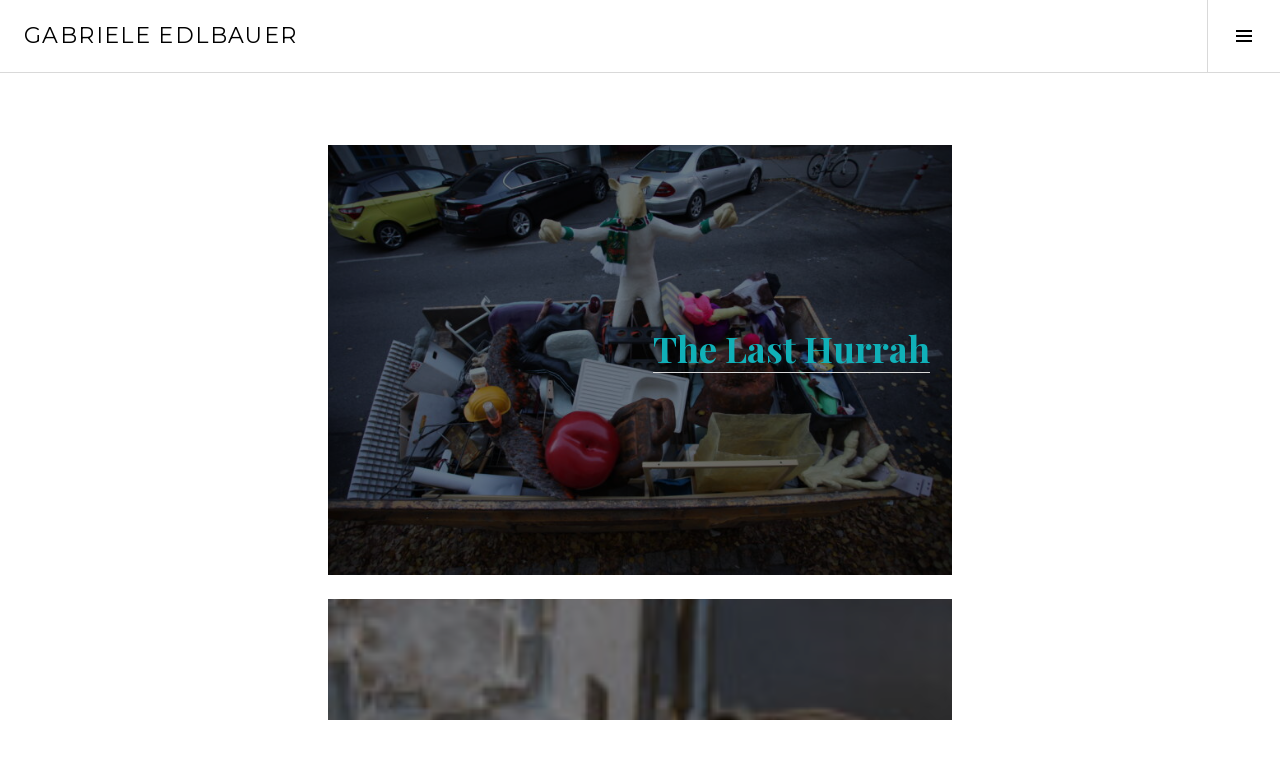

--- FILE ---
content_type: text/html; charset=UTF-8
request_url: http://www.gabrieleedlbauer.net/?portfolio=enligt-grotlogiken
body_size: 68149
content:
<!DOCTYPE html>
<html lang="en-US">
<head>
<meta charset="UTF-8">
<meta name="viewport" content="width=device-width, initial-scale=1">
<link rel="profile" href="http://gmpg.org/xfn/11">
<link rel="pingback" href="http://www.gabrieleedlbauer.net/xmlrpc.php">

<title>Gabriele Edlbauer</title>
<meta name='robots' content='max-image-preview:large' />
<link rel='dns-prefetch' href='//fonts.googleapis.com' />
<link rel="alternate" type="application/rss+xml" title="Gabriele Edlbauer &raquo; Feed" href="http://www.gabrieleedlbauer.net/?feed=rss2" />
<link rel="alternate" type="application/rss+xml" title="Gabriele Edlbauer &raquo; Comments Feed" href="http://www.gabrieleedlbauer.net/?feed=comments-rss2" />
<script type="text/javascript">
/* <![CDATA[ */
window._wpemojiSettings = {"baseUrl":"https:\/\/s.w.org\/images\/core\/emoji\/15.0.3\/72x72\/","ext":".png","svgUrl":"https:\/\/s.w.org\/images\/core\/emoji\/15.0.3\/svg\/","svgExt":".svg","source":{"concatemoji":"http:\/\/www.gabrieleedlbauer.net\/wp-includes\/js\/wp-emoji-release.min.js?ver=6.5.7"}};
/*! This file is auto-generated */
!function(i,n){var o,s,e;function c(e){try{var t={supportTests:e,timestamp:(new Date).valueOf()};sessionStorage.setItem(o,JSON.stringify(t))}catch(e){}}function p(e,t,n){e.clearRect(0,0,e.canvas.width,e.canvas.height),e.fillText(t,0,0);var t=new Uint32Array(e.getImageData(0,0,e.canvas.width,e.canvas.height).data),r=(e.clearRect(0,0,e.canvas.width,e.canvas.height),e.fillText(n,0,0),new Uint32Array(e.getImageData(0,0,e.canvas.width,e.canvas.height).data));return t.every(function(e,t){return e===r[t]})}function u(e,t,n){switch(t){case"flag":return n(e,"\ud83c\udff3\ufe0f\u200d\u26a7\ufe0f","\ud83c\udff3\ufe0f\u200b\u26a7\ufe0f")?!1:!n(e,"\ud83c\uddfa\ud83c\uddf3","\ud83c\uddfa\u200b\ud83c\uddf3")&&!n(e,"\ud83c\udff4\udb40\udc67\udb40\udc62\udb40\udc65\udb40\udc6e\udb40\udc67\udb40\udc7f","\ud83c\udff4\u200b\udb40\udc67\u200b\udb40\udc62\u200b\udb40\udc65\u200b\udb40\udc6e\u200b\udb40\udc67\u200b\udb40\udc7f");case"emoji":return!n(e,"\ud83d\udc26\u200d\u2b1b","\ud83d\udc26\u200b\u2b1b")}return!1}function f(e,t,n){var r="undefined"!=typeof WorkerGlobalScope&&self instanceof WorkerGlobalScope?new OffscreenCanvas(300,150):i.createElement("canvas"),a=r.getContext("2d",{willReadFrequently:!0}),o=(a.textBaseline="top",a.font="600 32px Arial",{});return e.forEach(function(e){o[e]=t(a,e,n)}),o}function t(e){var t=i.createElement("script");t.src=e,t.defer=!0,i.head.appendChild(t)}"undefined"!=typeof Promise&&(o="wpEmojiSettingsSupports",s=["flag","emoji"],n.supports={everything:!0,everythingExceptFlag:!0},e=new Promise(function(e){i.addEventListener("DOMContentLoaded",e,{once:!0})}),new Promise(function(t){var n=function(){try{var e=JSON.parse(sessionStorage.getItem(o));if("object"==typeof e&&"number"==typeof e.timestamp&&(new Date).valueOf()<e.timestamp+604800&&"object"==typeof e.supportTests)return e.supportTests}catch(e){}return null}();if(!n){if("undefined"!=typeof Worker&&"undefined"!=typeof OffscreenCanvas&&"undefined"!=typeof URL&&URL.createObjectURL&&"undefined"!=typeof Blob)try{var e="postMessage("+f.toString()+"("+[JSON.stringify(s),u.toString(),p.toString()].join(",")+"));",r=new Blob([e],{type:"text/javascript"}),a=new Worker(URL.createObjectURL(r),{name:"wpTestEmojiSupports"});return void(a.onmessage=function(e){c(n=e.data),a.terminate(),t(n)})}catch(e){}c(n=f(s,u,p))}t(n)}).then(function(e){for(var t in e)n.supports[t]=e[t],n.supports.everything=n.supports.everything&&n.supports[t],"flag"!==t&&(n.supports.everythingExceptFlag=n.supports.everythingExceptFlag&&n.supports[t]);n.supports.everythingExceptFlag=n.supports.everythingExceptFlag&&!n.supports.flag,n.DOMReady=!1,n.readyCallback=function(){n.DOMReady=!0}}).then(function(){return e}).then(function(){var e;n.supports.everything||(n.readyCallback(),(e=n.source||{}).concatemoji?t(e.concatemoji):e.wpemoji&&e.twemoji&&(t(e.twemoji),t(e.wpemoji)))}))}((window,document),window._wpemojiSettings);
/* ]]> */
</script>
<style id='wp-emoji-styles-inline-css' type='text/css'>

	img.wp-smiley, img.emoji {
		display: inline !important;
		border: none !important;
		box-shadow: none !important;
		height: 1em !important;
		width: 1em !important;
		margin: 0 0.07em !important;
		vertical-align: -0.1em !important;
		background: none !important;
		padding: 0 !important;
	}
</style>
<link rel='stylesheet' id='wp-block-library-css' href='http://www.gabrieleedlbauer.net/wp-includes/css/dist/block-library/style.min.css?ver=6.5.7' type='text/css' media='all' />
<style id='classic-theme-styles-inline-css' type='text/css'>
/*! This file is auto-generated */
.wp-block-button__link{color:#fff;background-color:#32373c;border-radius:9999px;box-shadow:none;text-decoration:none;padding:calc(.667em + 2px) calc(1.333em + 2px);font-size:1.125em}.wp-block-file__button{background:#32373c;color:#fff;text-decoration:none}
</style>
<style id='global-styles-inline-css' type='text/css'>
body{--wp--preset--color--black: #000000;--wp--preset--color--cyan-bluish-gray: #abb8c3;--wp--preset--color--white: #ffffff;--wp--preset--color--pale-pink: #f78da7;--wp--preset--color--vivid-red: #cf2e2e;--wp--preset--color--luminous-vivid-orange: #ff6900;--wp--preset--color--luminous-vivid-amber: #fcb900;--wp--preset--color--light-green-cyan: #7bdcb5;--wp--preset--color--vivid-green-cyan: #00d084;--wp--preset--color--pale-cyan-blue: #8ed1fc;--wp--preset--color--vivid-cyan-blue: #0693e3;--wp--preset--color--vivid-purple: #9b51e0;--wp--preset--gradient--vivid-cyan-blue-to-vivid-purple: linear-gradient(135deg,rgba(6,147,227,1) 0%,rgb(155,81,224) 100%);--wp--preset--gradient--light-green-cyan-to-vivid-green-cyan: linear-gradient(135deg,rgb(122,220,180) 0%,rgb(0,208,130) 100%);--wp--preset--gradient--luminous-vivid-amber-to-luminous-vivid-orange: linear-gradient(135deg,rgba(252,185,0,1) 0%,rgba(255,105,0,1) 100%);--wp--preset--gradient--luminous-vivid-orange-to-vivid-red: linear-gradient(135deg,rgba(255,105,0,1) 0%,rgb(207,46,46) 100%);--wp--preset--gradient--very-light-gray-to-cyan-bluish-gray: linear-gradient(135deg,rgb(238,238,238) 0%,rgb(169,184,195) 100%);--wp--preset--gradient--cool-to-warm-spectrum: linear-gradient(135deg,rgb(74,234,220) 0%,rgb(151,120,209) 20%,rgb(207,42,186) 40%,rgb(238,44,130) 60%,rgb(251,105,98) 80%,rgb(254,248,76) 100%);--wp--preset--gradient--blush-light-purple: linear-gradient(135deg,rgb(255,206,236) 0%,rgb(152,150,240) 100%);--wp--preset--gradient--blush-bordeaux: linear-gradient(135deg,rgb(254,205,165) 0%,rgb(254,45,45) 50%,rgb(107,0,62) 100%);--wp--preset--gradient--luminous-dusk: linear-gradient(135deg,rgb(255,203,112) 0%,rgb(199,81,192) 50%,rgb(65,88,208) 100%);--wp--preset--gradient--pale-ocean: linear-gradient(135deg,rgb(255,245,203) 0%,rgb(182,227,212) 50%,rgb(51,167,181) 100%);--wp--preset--gradient--electric-grass: linear-gradient(135deg,rgb(202,248,128) 0%,rgb(113,206,126) 100%);--wp--preset--gradient--midnight: linear-gradient(135deg,rgb(2,3,129) 0%,rgb(40,116,252) 100%);--wp--preset--font-size--small: 13px;--wp--preset--font-size--medium: 20px;--wp--preset--font-size--large: 36px;--wp--preset--font-size--x-large: 42px;--wp--preset--spacing--20: 0.44rem;--wp--preset--spacing--30: 0.67rem;--wp--preset--spacing--40: 1rem;--wp--preset--spacing--50: 1.5rem;--wp--preset--spacing--60: 2.25rem;--wp--preset--spacing--70: 3.38rem;--wp--preset--spacing--80: 5.06rem;--wp--preset--shadow--natural: 6px 6px 9px rgba(0, 0, 0, 0.2);--wp--preset--shadow--deep: 12px 12px 50px rgba(0, 0, 0, 0.4);--wp--preset--shadow--sharp: 6px 6px 0px rgba(0, 0, 0, 0.2);--wp--preset--shadow--outlined: 6px 6px 0px -3px rgba(255, 255, 255, 1), 6px 6px rgba(0, 0, 0, 1);--wp--preset--shadow--crisp: 6px 6px 0px rgba(0, 0, 0, 1);}:where(.is-layout-flex){gap: 0.5em;}:where(.is-layout-grid){gap: 0.5em;}body .is-layout-flex{display: flex;}body .is-layout-flex{flex-wrap: wrap;align-items: center;}body .is-layout-flex > *{margin: 0;}body .is-layout-grid{display: grid;}body .is-layout-grid > *{margin: 0;}:where(.wp-block-columns.is-layout-flex){gap: 2em;}:where(.wp-block-columns.is-layout-grid){gap: 2em;}:where(.wp-block-post-template.is-layout-flex){gap: 1.25em;}:where(.wp-block-post-template.is-layout-grid){gap: 1.25em;}.has-black-color{color: var(--wp--preset--color--black) !important;}.has-cyan-bluish-gray-color{color: var(--wp--preset--color--cyan-bluish-gray) !important;}.has-white-color{color: var(--wp--preset--color--white) !important;}.has-pale-pink-color{color: var(--wp--preset--color--pale-pink) !important;}.has-vivid-red-color{color: var(--wp--preset--color--vivid-red) !important;}.has-luminous-vivid-orange-color{color: var(--wp--preset--color--luminous-vivid-orange) !important;}.has-luminous-vivid-amber-color{color: var(--wp--preset--color--luminous-vivid-amber) !important;}.has-light-green-cyan-color{color: var(--wp--preset--color--light-green-cyan) !important;}.has-vivid-green-cyan-color{color: var(--wp--preset--color--vivid-green-cyan) !important;}.has-pale-cyan-blue-color{color: var(--wp--preset--color--pale-cyan-blue) !important;}.has-vivid-cyan-blue-color{color: var(--wp--preset--color--vivid-cyan-blue) !important;}.has-vivid-purple-color{color: var(--wp--preset--color--vivid-purple) !important;}.has-black-background-color{background-color: var(--wp--preset--color--black) !important;}.has-cyan-bluish-gray-background-color{background-color: var(--wp--preset--color--cyan-bluish-gray) !important;}.has-white-background-color{background-color: var(--wp--preset--color--white) !important;}.has-pale-pink-background-color{background-color: var(--wp--preset--color--pale-pink) !important;}.has-vivid-red-background-color{background-color: var(--wp--preset--color--vivid-red) !important;}.has-luminous-vivid-orange-background-color{background-color: var(--wp--preset--color--luminous-vivid-orange) !important;}.has-luminous-vivid-amber-background-color{background-color: var(--wp--preset--color--luminous-vivid-amber) !important;}.has-light-green-cyan-background-color{background-color: var(--wp--preset--color--light-green-cyan) !important;}.has-vivid-green-cyan-background-color{background-color: var(--wp--preset--color--vivid-green-cyan) !important;}.has-pale-cyan-blue-background-color{background-color: var(--wp--preset--color--pale-cyan-blue) !important;}.has-vivid-cyan-blue-background-color{background-color: var(--wp--preset--color--vivid-cyan-blue) !important;}.has-vivid-purple-background-color{background-color: var(--wp--preset--color--vivid-purple) !important;}.has-black-border-color{border-color: var(--wp--preset--color--black) !important;}.has-cyan-bluish-gray-border-color{border-color: var(--wp--preset--color--cyan-bluish-gray) !important;}.has-white-border-color{border-color: var(--wp--preset--color--white) !important;}.has-pale-pink-border-color{border-color: var(--wp--preset--color--pale-pink) !important;}.has-vivid-red-border-color{border-color: var(--wp--preset--color--vivid-red) !important;}.has-luminous-vivid-orange-border-color{border-color: var(--wp--preset--color--luminous-vivid-orange) !important;}.has-luminous-vivid-amber-border-color{border-color: var(--wp--preset--color--luminous-vivid-amber) !important;}.has-light-green-cyan-border-color{border-color: var(--wp--preset--color--light-green-cyan) !important;}.has-vivid-green-cyan-border-color{border-color: var(--wp--preset--color--vivid-green-cyan) !important;}.has-pale-cyan-blue-border-color{border-color: var(--wp--preset--color--pale-cyan-blue) !important;}.has-vivid-cyan-blue-border-color{border-color: var(--wp--preset--color--vivid-cyan-blue) !important;}.has-vivid-purple-border-color{border-color: var(--wp--preset--color--vivid-purple) !important;}.has-vivid-cyan-blue-to-vivid-purple-gradient-background{background: var(--wp--preset--gradient--vivid-cyan-blue-to-vivid-purple) !important;}.has-light-green-cyan-to-vivid-green-cyan-gradient-background{background: var(--wp--preset--gradient--light-green-cyan-to-vivid-green-cyan) !important;}.has-luminous-vivid-amber-to-luminous-vivid-orange-gradient-background{background: var(--wp--preset--gradient--luminous-vivid-amber-to-luminous-vivid-orange) !important;}.has-luminous-vivid-orange-to-vivid-red-gradient-background{background: var(--wp--preset--gradient--luminous-vivid-orange-to-vivid-red) !important;}.has-very-light-gray-to-cyan-bluish-gray-gradient-background{background: var(--wp--preset--gradient--very-light-gray-to-cyan-bluish-gray) !important;}.has-cool-to-warm-spectrum-gradient-background{background: var(--wp--preset--gradient--cool-to-warm-spectrum) !important;}.has-blush-light-purple-gradient-background{background: var(--wp--preset--gradient--blush-light-purple) !important;}.has-blush-bordeaux-gradient-background{background: var(--wp--preset--gradient--blush-bordeaux) !important;}.has-luminous-dusk-gradient-background{background: var(--wp--preset--gradient--luminous-dusk) !important;}.has-pale-ocean-gradient-background{background: var(--wp--preset--gradient--pale-ocean) !important;}.has-electric-grass-gradient-background{background: var(--wp--preset--gradient--electric-grass) !important;}.has-midnight-gradient-background{background: var(--wp--preset--gradient--midnight) !important;}.has-small-font-size{font-size: var(--wp--preset--font-size--small) !important;}.has-medium-font-size{font-size: var(--wp--preset--font-size--medium) !important;}.has-large-font-size{font-size: var(--wp--preset--font-size--large) !important;}.has-x-large-font-size{font-size: var(--wp--preset--font-size--x-large) !important;}
.wp-block-navigation a:where(:not(.wp-element-button)){color: inherit;}
:where(.wp-block-post-template.is-layout-flex){gap: 1.25em;}:where(.wp-block-post-template.is-layout-grid){gap: 1.25em;}
:where(.wp-block-columns.is-layout-flex){gap: 2em;}:where(.wp-block-columns.is-layout-grid){gap: 2em;}
.wp-block-pullquote{font-size: 1.5em;line-height: 1.6;}
</style>
<link rel='stylesheet' id='genericons-css' href='http://www.gabrieleedlbauer.net/wp-content/plugins/jetpack/_inc/genericons/genericons/genericons.css?ver=3.1' type='text/css' media='all' />
<link rel='stylesheet' id='boardwalk-source-code-pro-css' href='https://fonts.googleapis.com/css?family=Source+Code+Pro%3A400%2C700&#038;subset=latin%2Clatin-ext&#038;ver=6.5.7' type='text/css' media='all' />
<link rel='stylesheet' id='cubic-montserrat-css' href='https://fonts.googleapis.com/css?family=Montserrat%3A400%2C700' type='text/css' media='all' />
<link rel='stylesheet' id='cubic-playfair-display-css' href='https://fonts.googleapis.com/css?family=Playfair+Display%3A400%2C700%2C400italic%2C700italic&#038;subset=latin%2Clatin-ext' type='text/css' media='all' />
<link rel='stylesheet' id='cubic-parent-style-css' href='http://www.gabrieleedlbauer.net/wp-content/themes/boardwalk/style.css?ver=6.5.7' type='text/css' media='all' />
<link rel='stylesheet' id='boardwalk-style-css' href='http://www.gabrieleedlbauer.net/wp-content/themes/cubic/style.css?ver=6.5.7' type='text/css' media='all' />
<script type="text/javascript" src="http://www.gabrieleedlbauer.net/wp-includes/js/jquery/jquery.min.js?ver=3.7.1" id="jquery-core-js"></script>
<script type="text/javascript" src="http://www.gabrieleedlbauer.net/wp-includes/js/jquery/jquery-migrate.min.js?ver=3.4.1" id="jquery-migrate-js"></script>
<link rel="https://api.w.org/" href="http://www.gabrieleedlbauer.net/index.php?rest_route=/" /><link rel="alternate" type="application/json" href="http://www.gabrieleedlbauer.net/index.php?rest_route=/wp/v2/pages/11" /><link rel="EditURI" type="application/rsd+xml" title="RSD" href="http://www.gabrieleedlbauer.net/xmlrpc.php?rsd" />
<meta name="generator" content="WordPress 6.5.7" />
<link rel="canonical" href="http://www.gabrieleedlbauer.net/" />
<link rel='shortlink' href='http://www.gabrieleedlbauer.net/' />
<link rel="alternate" type="application/json+oembed" href="http://www.gabrieleedlbauer.net/index.php?rest_route=%2Foembed%2F1.0%2Fembed&#038;url=http%3A%2F%2Fwww.gabrieleedlbauer.net%2F" />
<link rel="alternate" type="text/xml+oembed" href="http://www.gabrieleedlbauer.net/index.php?rest_route=%2Foembed%2F1.0%2Fembed&#038;url=http%3A%2F%2Fwww.gabrieleedlbauer.net%2F&#038;format=xml" />
<link rel="icon" href="http://www.gabrieleedlbauer.net/wp-content/uploads/cropped-2023_04_21_Julia-Goodman_00186_web-32x32.jpg" sizes="32x32" />
<link rel="icon" href="http://www.gabrieleedlbauer.net/wp-content/uploads/cropped-2023_04_21_Julia-Goodman_00186_web-192x192.jpg" sizes="192x192" />
<link rel="apple-touch-icon" href="http://www.gabrieleedlbauer.net/wp-content/uploads/cropped-2023_04_21_Julia-Goodman_00186_web-180x180.jpg" />
<meta name="msapplication-TileImage" content="http://www.gabrieleedlbauer.net/wp-content/uploads/cropped-2023_04_21_Julia-Goodman_00186_web-270x270.jpg" />
</head>

<body class="home page-template-default page page-id-11 has-sidebar">
<div id="page" class="hfeed site">
	<a class="skip-link screen-reader-text" href="#content">Skip to content</a>

	<header id="masthead" class="site-header" role="banner">
		<div class="site-branding">
						<div class="clear">
				<h1 class="site-title"><a href="http://www.gabrieleedlbauer.net/" rel="home">Gabriele Edlbauer</a></h1>
				<h2 class="site-description"></h2>
			</div>
		</div><!-- .site-branding -->
					<button class="sidebar-toggle" aria-expanded="false" ><span class="screen-reader-text">Toggle Sidebar</span></button>
			</header><!-- #masthead -->

	<div id="content" class="site-content">

	<div id="primary" class="content-area">
		<main id="main" class="site-main" role="main">

			
				
<article id="post-11" class="post-11 page type-page status-publish hentry no-post-title">
	
	
	<div class="entry-content">
		
<div class="wp-block-cover"><span aria-hidden="true" class="wp-block-cover__background has-background-dim"></span><img decoding="async" width="785" height="523" class="wp-block-cover__image-background wp-image-1595" alt="" src="http://www.gabrieleedlbauer.net/wp-content/uploads/IMG_0776-785x523.jpg" data-object-fit="cover" srcset="http://www.gabrieleedlbauer.net/wp-content/uploads/IMG_0776-785x523.jpg 785w, http://www.gabrieleedlbauer.net/wp-content/uploads/IMG_0776-300x200.jpg 300w, http://www.gabrieleedlbauer.net/wp-content/uploads/IMG_0776-768x512.jpg 768w, http://www.gabrieleedlbauer.net/wp-content/uploads/IMG_0776-1536x1024.jpg 1536w, http://www.gabrieleedlbauer.net/wp-content/uploads/IMG_0776-2048x1365.jpg 2048w, http://www.gabrieleedlbauer.net/wp-content/uploads/IMG_0776-144x96.jpg 144w" sizes="(max-width: 785px) 100vw, 785px" /><div class="wp-block-cover__inner-container is-layout-flow wp-block-cover-is-layout-flow">
<p class="has-text-align-center has-white-color has-text-color has-link-color has-large-font-size wp-elements-808cadc924a3fba02d9a0fdcb5e63aa5"><a href="http://www.gabrieleedlbauer.net/?p=1555">The Last Hurrah</a></p>
</div></div>



<p></p>



<div class="wp-block-cover" style="min-height:430px;aspect-ratio:unset;"><span aria-hidden="true" class="wp-block-cover__background has-background-dim"></span><img decoding="async" width="145" height="145" class="wp-block-cover__image-background wp-image-1578" alt="" src="http://www.gabrieleedlbauer.net/wp-content/uploads/3-copy-145x145.jpg" data-object-fit="cover" srcset="http://www.gabrieleedlbauer.net/wp-content/uploads/3-copy-145x145.jpg 145w, http://www.gabrieleedlbauer.net/wp-content/uploads/3-copy-980x980.jpg 980w" sizes="(max-width: 145px) 100vw, 145px" /><div class="wp-block-cover__inner-container is-layout-flow wp-block-cover-is-layout-flow">
<p class="has-text-align-right has-white-color has-text-color has-link-color has-large-font-size wp-elements-b901f120ca8e6d89f1331c3ffbde9c0c"><a href="http://www.gabrieleedlbauer.net/?p=1577">Good Riddance</a></p>
</div></div>



<p></p>



<div class="wp-block-cover is-light"><span aria-hidden="true" class="wp-block-cover__background has-background-dim" style="background-color:#9f9d98"></span><img loading="lazy" decoding="async" width="1799" height="1200" class="wp-block-cover__image-background wp-image-1552" alt="" src="http://www.gabrieleedlbauer.net/wp-content/uploads/6-12.jpg" data-object-fit="cover" srcset="http://www.gabrieleedlbauer.net/wp-content/uploads/6-12.jpg 1799w, http://www.gabrieleedlbauer.net/wp-content/uploads/6-12-300x200.jpg 300w, http://www.gabrieleedlbauer.net/wp-content/uploads/6-12-785x524.jpg 785w, http://www.gabrieleedlbauer.net/wp-content/uploads/6-12-768x512.jpg 768w, http://www.gabrieleedlbauer.net/wp-content/uploads/6-12-1536x1025.jpg 1536w, http://www.gabrieleedlbauer.net/wp-content/uploads/6-12-144x96.jpg 144w" sizes="(max-width: 1799px) 100vw, 1799px" /><div class="wp-block-cover__inner-container is-layout-flow wp-block-cover-is-layout-flow">
<p class="has-text-align-center has-white-color has-text-color has-link-color has-large-font-size wp-elements-2e733612d141eb270d26fc68e83eb9e3"><a href="http://www.gabrieleedlbauer.net/?p=1540">Fontana di Trevi</a></p>
</div></div>



<p></p>



<div class="wp-block-cover"><span aria-hidden="true" class="wp-block-cover__background has-background-dim" style="background-color:#716969"></span><img loading="lazy" decoding="async" width="1758" height="2560" class="wp-block-cover__image-background wp-image-1538" alt="" src="http://www.gabrieleedlbauer.net/wp-content/uploads/6-10-scaled.jpg" data-object-fit="cover" srcset="http://www.gabrieleedlbauer.net/wp-content/uploads/6-10-scaled.jpg 1758w, http://www.gabrieleedlbauer.net/wp-content/uploads/6-10-206x300.jpg 206w, http://www.gabrieleedlbauer.net/wp-content/uploads/6-10-703x1024.jpg 703w, http://www.gabrieleedlbauer.net/wp-content/uploads/6-10-768x1118.jpg 768w, http://www.gabrieleedlbauer.net/wp-content/uploads/6-10-1055x1536.jpg 1055w, http://www.gabrieleedlbauer.net/wp-content/uploads/6-10-1407x2048.jpg 1407w, http://www.gabrieleedlbauer.net/wp-content/uploads/6-10-66x96.jpg 66w" sizes="(max-width: 1758px) 100vw, 1758px" /><div class="wp-block-cover__inner-container is-layout-flow wp-block-cover-is-layout-flow">
<p class="has-text-align-center has-white-color has-text-color has-link-color has-large-font-size wp-elements-e13e4ac00e4085e116d387ec450ea804"><a href="http://www.gabrieleedlbauer.net/?p=1524">And Now a Few Words from Our Sponsors</a></p>
</div></div>



<p></p>



<div class="wp-block-cover aligncenter"><span aria-hidden="true" class="wp-block-cover__background has-background-dim"></span><img loading="lazy" decoding="async" width="785" height="555" class="wp-block-cover__image-background wp-image-1122" alt="" src="http://www.gabrieleedlbauer.net/wp-content/uploads/chicken-cookbook-785x555.jpg" data-object-fit="cover" srcset="http://www.gabrieleedlbauer.net/wp-content/uploads/chicken-cookbook-785x555.jpg 785w, http://www.gabrieleedlbauer.net/wp-content/uploads/chicken-cookbook-300x212.jpg 300w, http://www.gabrieleedlbauer.net/wp-content/uploads/chicken-cookbook-768x543.jpg 768w, http://www.gabrieleedlbauer.net/wp-content/uploads/chicken-cookbook-1536x1086.jpg 1536w, http://www.gabrieleedlbauer.net/wp-content/uploads/chicken-cookbook-2048x1448.jpg 2048w, http://www.gabrieleedlbauer.net/wp-content/uploads/chicken-cookbook-136x96.jpg 136w" sizes="(max-width: 785px) 100vw, 785px" /><div class="wp-block-cover__inner-container is-layout-flow wp-block-cover-is-layout-flow">
<p class="has-text-align-center has-white-color has-text-color has-link-color has-large-font-size wp-elements-996b35b520f1900e3161870a44f11697"><a href="http://www.gabrieleedlbauer.net/?p=1147">If You Can&#8217;t Say It with Words, Say It with Chicken</a></p>
</div></div>



<p></p>



<div class="wp-block-cover aligncenter wp-duotone-unset-1"><span aria-hidden="true" class="wp-block-cover__background has-background-dim"></span><img loading="lazy" decoding="async" width="683" height="1024" class="wp-block-cover__image-background wp-image-1163" alt="" src="http://www.gabrieleedlbauer.net/wp-content/uploads/DSC_6367-683x1024.jpg" data-object-fit="cover" srcset="http://www.gabrieleedlbauer.net/wp-content/uploads/DSC_6367-683x1024.jpg 683w, http://www.gabrieleedlbauer.net/wp-content/uploads/DSC_6367-200x300.jpg 200w, http://www.gabrieleedlbauer.net/wp-content/uploads/DSC_6367-768x1152.jpg 768w, http://www.gabrieleedlbauer.net/wp-content/uploads/DSC_6367-1024x1536.jpg 1024w, http://www.gabrieleedlbauer.net/wp-content/uploads/DSC_6367-1365x2048.jpg 1365w, http://www.gabrieleedlbauer.net/wp-content/uploads/DSC_6367-64x96.jpg 64w, http://www.gabrieleedlbauer.net/wp-content/uploads/DSC_6367-scaled.jpg 1707w" sizes="(max-width: 683px) 100vw, 683px" /><div class="wp-block-cover__inner-container is-layout-flow wp-block-cover-is-layout-flow">
<p class="has-text-align-center has-white-color has-text-color has-link-color has-large-font-size wp-elements-a3ce9c740c2b04a45e14962e3dadc191"><a href="http://www.gabrieleedlbauer.net/?p=1173">The Customer Is Always Right</a></p>
</div></div>



<p></p>



<div class="wp-block-cover aligncenter wp-duotone-unset-2"><span aria-hidden="true" class="wp-block-cover__background has-background-dim"></span><img loading="lazy" decoding="async" width="785" height="524" class="wp-block-cover__image-background wp-image-1165" alt="" src="http://www.gabrieleedlbauer.net/wp-content/uploads/2023_04_21_Julia-Goodman_00022_web-785x524.jpg" data-object-fit="cover" srcset="http://www.gabrieleedlbauer.net/wp-content/uploads/2023_04_21_Julia-Goodman_00022_web-785x524.jpg 785w, http://www.gabrieleedlbauer.net/wp-content/uploads/2023_04_21_Julia-Goodman_00022_web-300x200.jpg 300w, http://www.gabrieleedlbauer.net/wp-content/uploads/2023_04_21_Julia-Goodman_00022_web-768x512.jpg 768w, http://www.gabrieleedlbauer.net/wp-content/uploads/2023_04_21_Julia-Goodman_00022_web-1536x1025.jpg 1536w, http://www.gabrieleedlbauer.net/wp-content/uploads/2023_04_21_Julia-Goodman_00022_web-144x96.jpg 144w, http://www.gabrieleedlbauer.net/wp-content/uploads/2023_04_21_Julia-Goodman_00022_web.jpg 2000w" sizes="(max-width: 785px) 100vw, 785px" /><div class="wp-block-cover__inner-container is-layout-flow wp-block-cover-is-layout-flow">
<p class="has-text-align-center has-white-color has-text-color has-link-color has-large-font-size wp-elements-e8b12beea0665ab2e2436f1c11a41711"><a href="http://www.gabrieleedlbauer.net/?p=1188">Gut Gemeint</a></p>
</div></div>



<p></p>



<p></p>



<div class="wp-block-cover aligncenter"><span aria-hidden="true" class="wp-block-cover__background has-background-dim"></span><img loading="lazy" decoding="async" width="785" height="523" class="wp-block-cover__image-background wp-image-1215" alt="" src="http://www.gabrieleedlbauer.net/wp-content/uploads/5-1-785x523.jpg" data-object-fit="cover" srcset="http://www.gabrieleedlbauer.net/wp-content/uploads/5-1-785x523.jpg 785w, http://www.gabrieleedlbauer.net/wp-content/uploads/5-1-300x200.jpg 300w, http://www.gabrieleedlbauer.net/wp-content/uploads/5-1-768x512.jpg 768w, http://www.gabrieleedlbauer.net/wp-content/uploads/5-1-1536x1024.jpg 1536w, http://www.gabrieleedlbauer.net/wp-content/uploads/5-1-2048x1365.jpg 2048w, http://www.gabrieleedlbauer.net/wp-content/uploads/5-1-144x96.jpg 144w" sizes="(max-width: 785px) 100vw, 785px" /><div class="wp-block-cover__inner-container is-layout-flow wp-block-cover-is-layout-flow">
<p class="has-text-align-center has-white-color has-text-color has-link-color has-large-font-size wp-elements-6d3a7dddaed6c9568b46a75db39dd078"><a href="http://www.gabrieleedlbauer.net/?p=1248">Serving Suggestions &amp; Compulsory Readers</a></p>
</div></div>



<p></p>



<p></p>



<div class="wp-block-cover aligncenter"><span aria-hidden="true" class="wp-block-cover__background has-background-dim"></span><img loading="lazy" decoding="async" width="683" height="1024" class="wp-block-cover__image-background wp-image-1216" alt="" src="http://www.gabrieleedlbauer.net/wp-content/uploads/6-1-683x1024.jpg" data-object-fit="cover" srcset="http://www.gabrieleedlbauer.net/wp-content/uploads/6-1-683x1024.jpg 683w, http://www.gabrieleedlbauer.net/wp-content/uploads/6-1-200x300.jpg 200w, http://www.gabrieleedlbauer.net/wp-content/uploads/6-1-768x1152.jpg 768w, http://www.gabrieleedlbauer.net/wp-content/uploads/6-1-1024x1536.jpg 1024w, http://www.gabrieleedlbauer.net/wp-content/uploads/6-1-1365x2048.jpg 1365w, http://www.gabrieleedlbauer.net/wp-content/uploads/6-1-64x96.jpg 64w, http://www.gabrieleedlbauer.net/wp-content/uploads/6-1-scaled.jpg 1707w" sizes="(max-width: 683px) 100vw, 683px" /><div class="wp-block-cover__inner-container is-layout-flow wp-block-cover-is-layout-flow">
<p class="has-text-align-center has-white-color has-text-color has-link-color has-large-font-size wp-elements-8e897371a20b1bf04eb08cfd74bf5176"><a href="http://www.gabrieleedlbauer.net/?p=1255">Genussregion Steiermark</a></p>
</div></div>



<p></p>



<p></p>



<div class="wp-block-cover aligncenter"><span aria-hidden="true" class="wp-block-cover__background has-background-dim"></span><img loading="lazy" decoding="async" width="785" height="523" class="wp-block-cover__image-background wp-image-1219" alt="" src="http://www.gabrieleedlbauer.net/wp-content/uploads/2-2-785x523.jpg" data-object-fit="cover" srcset="http://www.gabrieleedlbauer.net/wp-content/uploads/2-2-785x523.jpg 785w, http://www.gabrieleedlbauer.net/wp-content/uploads/2-2-300x200.jpg 300w, http://www.gabrieleedlbauer.net/wp-content/uploads/2-2-768x512.jpg 768w, http://www.gabrieleedlbauer.net/wp-content/uploads/2-2-1536x1024.jpg 1536w, http://www.gabrieleedlbauer.net/wp-content/uploads/2-2-2048x1365.jpg 2048w, http://www.gabrieleedlbauer.net/wp-content/uploads/2-2-144x96.jpg 144w" sizes="(max-width: 785px) 100vw, 785px" /><div class="wp-block-cover__inner-container is-layout-flow wp-block-cover-is-layout-flow">
<p class="has-text-align-center has-white-color has-text-color has-link-color has-large-font-size wp-elements-19245113955d374e711c978a49bbfd5a"><a href="http://www.gabrieleedlbauer.net/?p=1262">Paved Paradise</a></p>
</div></div>



<p></p>



<p></p>



<div class="wp-block-cover aligncenter"><span aria-hidden="true" class="wp-block-cover__background has-background-dim"></span><img loading="lazy" decoding="async" width="785" height="523" class="wp-block-cover__image-background wp-image-1220" alt="" src="http://www.gabrieleedlbauer.net/wp-content/uploads/6-2-785x523.jpg" data-object-fit="cover" srcset="http://www.gabrieleedlbauer.net/wp-content/uploads/6-2-785x523.jpg 785w, http://www.gabrieleedlbauer.net/wp-content/uploads/6-2-300x200.jpg 300w, http://www.gabrieleedlbauer.net/wp-content/uploads/6-2-768x512.jpg 768w, http://www.gabrieleedlbauer.net/wp-content/uploads/6-2-1536x1024.jpg 1536w, http://www.gabrieleedlbauer.net/wp-content/uploads/6-2-144x96.jpg 144w, http://www.gabrieleedlbauer.net/wp-content/uploads/6-2.jpg 1800w" sizes="(max-width: 785px) 100vw, 785px" /><div class="wp-block-cover__inner-container is-layout-flow wp-block-cover-is-layout-flow">
<p class="has-text-align-center has-white-color has-text-color has-link-color has-large-font-size wp-elements-930da6d7bce4c61bec8e24ac7fec44c2"><a href="http://www.gabrieleedlbauer.net/?p=1274">Divine Comedy</a></p>
</div></div>



<p></p>



<p></p>



<div class="wp-block-cover aligncenter"><span aria-hidden="true" class="wp-block-cover__background has-background-dim"></span><img loading="lazy" decoding="async" width="785" height="523" class="wp-block-cover__image-background wp-image-1221" alt="" src="http://www.gabrieleedlbauer.net/wp-content/uploads/DSC03599-785x523.jpg" data-object-fit="cover" srcset="http://www.gabrieleedlbauer.net/wp-content/uploads/DSC03599-785x523.jpg 785w, http://www.gabrieleedlbauer.net/wp-content/uploads/DSC03599-300x200.jpg 300w, http://www.gabrieleedlbauer.net/wp-content/uploads/DSC03599-768x512.jpg 768w, http://www.gabrieleedlbauer.net/wp-content/uploads/DSC03599-1536x1024.jpg 1536w, http://www.gabrieleedlbauer.net/wp-content/uploads/DSC03599-2048x1365.jpg 2048w, http://www.gabrieleedlbauer.net/wp-content/uploads/DSC03599-144x96.jpg 144w" sizes="(max-width: 785px) 100vw, 785px" /><div class="wp-block-cover__inner-container is-layout-flow wp-block-cover-is-layout-flow">
<p class="has-text-align-center has-white-color has-text-color has-link-color has-large-font-size wp-elements-dbf1a7670e5404c05f86d680f9cd155e"><a href="http://www.gabrieleedlbauer.net/?p=1294">Drei Bier</a></p>
</div></div>



<p></p>



<p></p>



<div class="wp-block-cover aligncenter"><span aria-hidden="true" class="wp-block-cover__background has-background-dim"></span><img loading="lazy" decoding="async" width="785" height="523" class="wp-block-cover__image-background wp-image-1222" alt="" src="http://www.gabrieleedlbauer.net/wp-content/uploads/DSC02426-785x523.jpg" data-object-fit="cover" srcset="http://www.gabrieleedlbauer.net/wp-content/uploads/DSC02426-785x523.jpg 785w, http://www.gabrieleedlbauer.net/wp-content/uploads/DSC02426-300x200.jpg 300w, http://www.gabrieleedlbauer.net/wp-content/uploads/DSC02426-768x512.jpg 768w, http://www.gabrieleedlbauer.net/wp-content/uploads/DSC02426-1536x1024.jpg 1536w, http://www.gabrieleedlbauer.net/wp-content/uploads/DSC02426-2048x1365.jpg 2048w, http://www.gabrieleedlbauer.net/wp-content/uploads/DSC02426-144x96.jpg 144w" sizes="(max-width: 785px) 100vw, 785px" /><div class="wp-block-cover__inner-container is-layout-flow wp-block-cover-is-layout-flow">
<p class="has-text-align-center has-white-color has-text-color has-link-color has-large-font-size wp-elements-3e9f645ac01fbe59a669256fda9ecea8"><a href="http://www.gabrieleedlbauer.net/?p=1302">Cocktail Series</a></p>
</div></div>



<p></p>



<p></p>



<div class="wp-block-cover aligncenter" style="min-height:430px;aspect-ratio:unset;"><span aria-hidden="true" class="wp-block-cover__background has-background-dim"></span><img loading="lazy" decoding="async" width="683" height="1024" class="wp-block-cover__image-background wp-image-1223" alt="" src="http://www.gabrieleedlbauer.net/wp-content/uploads/DSC03193-683x1024.jpg" data-object-fit="cover" srcset="http://www.gabrieleedlbauer.net/wp-content/uploads/DSC03193-683x1024.jpg 683w, http://www.gabrieleedlbauer.net/wp-content/uploads/DSC03193-200x300.jpg 200w, http://www.gabrieleedlbauer.net/wp-content/uploads/DSC03193-768x1152.jpg 768w, http://www.gabrieleedlbauer.net/wp-content/uploads/DSC03193-1024x1536.jpg 1024w, http://www.gabrieleedlbauer.net/wp-content/uploads/DSC03193-1365x2048.jpg 1365w, http://www.gabrieleedlbauer.net/wp-content/uploads/DSC03193-64x96.jpg 64w, http://www.gabrieleedlbauer.net/wp-content/uploads/DSC03193-scaled.jpg 1707w" sizes="(max-width: 683px) 100vw, 683px" /><div class="wp-block-cover__inner-container is-layout-flow wp-block-cover-is-layout-flow">
<p class="has-text-align-center has-white-color has-text-color has-link-color has-large-font-size wp-elements-90546740cbe60d762e284dcbd258032d"><a href="http://www.gabrieleedlbauer.net/?p=1316">Team Austria &#8211; I Am From Österreich</a></p>
</div></div>



<p></p>



<p></p>



<div class="wp-block-cover aligncenter"><span aria-hidden="true" class="wp-block-cover__background has-background-dim"></span><img loading="lazy" decoding="async" width="785" height="523" class="wp-block-cover__image-background wp-image-1224" alt="" src="http://www.gabrieleedlbauer.net/wp-content/uploads/deja-view-785x523.jpg" data-object-fit="cover" srcset="http://www.gabrieleedlbauer.net/wp-content/uploads/deja-view-785x523.jpg 785w, http://www.gabrieleedlbauer.net/wp-content/uploads/deja-view-300x200.jpg 300w, http://www.gabrieleedlbauer.net/wp-content/uploads/deja-view-768x512.jpg 768w, http://www.gabrieleedlbauer.net/wp-content/uploads/deja-view-1536x1024.jpg 1536w, http://www.gabrieleedlbauer.net/wp-content/uploads/deja-view-2048x1365.jpg 2048w, http://www.gabrieleedlbauer.net/wp-content/uploads/deja-view-144x96.jpg 144w" sizes="(max-width: 785px) 100vw, 785px" /><div class="wp-block-cover__inner-container is-layout-flow wp-block-cover-is-layout-flow">
<p class="has-text-align-center has-white-color has-text-color has-link-color has-large-font-size wp-elements-ac7c1461f39ee2a1edfc520c4908b0ff"><a href="http://www.gabrieleedlbauer.net/?p=1323">Déjà View</a></p>
</div></div>



<p></p>



<div class="wp-block-cover aligncenter"><span aria-hidden="true" class="wp-block-cover__background has-background-dim"></span><img loading="lazy" decoding="async" width="785" height="523" class="wp-block-cover__image-background wp-image-1246" alt="" src="http://www.gabrieleedlbauer.net/wp-content/uploads/3-1-785x523.jpg" data-object-fit="cover" srcset="http://www.gabrieleedlbauer.net/wp-content/uploads/3-1-785x523.jpg 785w, http://www.gabrieleedlbauer.net/wp-content/uploads/3-1-300x200.jpg 300w, http://www.gabrieleedlbauer.net/wp-content/uploads/3-1-768x512.jpg 768w, http://www.gabrieleedlbauer.net/wp-content/uploads/3-1-1536x1024.jpg 1536w, http://www.gabrieleedlbauer.net/wp-content/uploads/3-1-2048x1365.jpg 2048w, http://www.gabrieleedlbauer.net/wp-content/uploads/3-1-144x96.jpg 144w" sizes="(max-width: 785px) 100vw, 785px" /><div class="wp-block-cover__inner-container is-layout-flow wp-block-cover-is-layout-flow">
<p class="has-text-align-center has-white-color has-text-color has-link-color has-large-font-size wp-elements-f5a82098f65b0e2d2a8658270f3a3870"><a href="http://www.gabrieleedlbauer.net/?p=1332">Salvatore in Paris</a></p>
</div></div>



<p></p>



<p></p>



<div class="wp-block-cover aligncenter"><span aria-hidden="true" class="wp-block-cover__background has-background-dim"></span><img loading="lazy" decoding="async" width="785" height="523" class="wp-block-cover__image-background wp-image-1226" alt="" src="http://www.gabrieleedlbauer.net/wp-content/uploads/ACF_HowMuchIsTheFish_Exhibition_June2019-PRINT-6-785x523.jpg" data-object-fit="cover" srcset="http://www.gabrieleedlbauer.net/wp-content/uploads/ACF_HowMuchIsTheFish_Exhibition_June2019-PRINT-6-785x523.jpg 785w, http://www.gabrieleedlbauer.net/wp-content/uploads/ACF_HowMuchIsTheFish_Exhibition_June2019-PRINT-6-300x200.jpg 300w, http://www.gabrieleedlbauer.net/wp-content/uploads/ACF_HowMuchIsTheFish_Exhibition_June2019-PRINT-6-768x512.jpg 768w, http://www.gabrieleedlbauer.net/wp-content/uploads/ACF_HowMuchIsTheFish_Exhibition_June2019-PRINT-6-1536x1024.jpg 1536w, http://www.gabrieleedlbauer.net/wp-content/uploads/ACF_HowMuchIsTheFish_Exhibition_June2019-PRINT-6-2048x1365.jpg 2048w, http://www.gabrieleedlbauer.net/wp-content/uploads/ACF_HowMuchIsTheFish_Exhibition_June2019-PRINT-6-144x96.jpg 144w" sizes="(max-width: 785px) 100vw, 785px" /><div class="wp-block-cover__inner-container is-layout-flow wp-block-cover-is-layout-flow">
<p class="has-text-align-center has-white-color has-text-color has-link-color has-large-font-size wp-elements-c9a33b2c37ea98206dca50d6cc4eadce"><a href="http://www.gabrieleedlbauer.net/?p=1340">How Much Is The Fish?</a></p>
</div></div>



<p></p>



<div class="wp-block-cover aligncenter"><span aria-hidden="true" class="wp-block-cover__background has-background-dim"></span><img loading="lazy" decoding="async" width="675" height="450" class="wp-block-cover__image-background wp-image-1227" alt="" src="http://www.gabrieleedlbauer.net/wp-content/uploads/2-3.jpg" data-object-fit="cover" srcset="http://www.gabrieleedlbauer.net/wp-content/uploads/2-3.jpg 675w, http://www.gabrieleedlbauer.net/wp-content/uploads/2-3-300x200.jpg 300w, http://www.gabrieleedlbauer.net/wp-content/uploads/2-3-144x96.jpg 144w" sizes="(max-width: 675px) 100vw, 675px" /><div class="wp-block-cover__inner-container is-layout-flow wp-block-cover-is-layout-flow">
<p class="has-text-align-center has-white-color has-text-color has-link-color has-large-font-size wp-elements-3570d0058cce428a16387452ece44937"><a href="http://www.gabrieleedlbauer.net/?p=1353">недалеко</a></p>
</div></div>



<p></p>



<div class="wp-block-cover aligncenter"><span aria-hidden="true" class="wp-block-cover__background has-background-dim"></span><img loading="lazy" decoding="async" width="785" height="589" class="wp-block-cover__image-background wp-image-1228" alt="" src="http://www.gabrieleedlbauer.net/wp-content/uploads/P1050718-785x589.jpg" data-object-fit="cover" srcset="http://www.gabrieleedlbauer.net/wp-content/uploads/P1050718-785x589.jpg 785w, http://www.gabrieleedlbauer.net/wp-content/uploads/P1050718-300x225.jpg 300w, http://www.gabrieleedlbauer.net/wp-content/uploads/P1050718-768x577.jpg 768w, http://www.gabrieleedlbauer.net/wp-content/uploads/P1050718-1536x1153.jpg 1536w, http://www.gabrieleedlbauer.net/wp-content/uploads/P1050718-2048x1538.jpg 2048w, http://www.gabrieleedlbauer.net/wp-content/uploads/P1050718-2000x1500.jpg 2000w, http://www.gabrieleedlbauer.net/wp-content/uploads/P1050718-128x96.jpg 128w" sizes="(max-width: 785px) 100vw, 785px" /><div class="wp-block-cover__inner-container is-layout-flow wp-block-cover-is-layout-flow">
<p class="has-text-align-center has-white-color has-text-color has-link-color has-large-font-size wp-elements-74f3cb4d9e83ec65e838432acce65b2f"><a href="http://www.gabrieleedlbauer.net/?p=1366">Heimspiel</a></p>
</div></div>



<p></p>



<div class="wp-block-cover aligncenter"><span aria-hidden="true" class="wp-block-cover__background has-background-dim"></span><img loading="lazy" decoding="async" width="785" height="523" class="wp-block-cover__image-background wp-image-1229" alt="" src="http://www.gabrieleedlbauer.net/wp-content/uploads/DSC01979-785x523.jpg" data-object-fit="cover" srcset="http://www.gabrieleedlbauer.net/wp-content/uploads/DSC01979-785x523.jpg 785w, http://www.gabrieleedlbauer.net/wp-content/uploads/DSC01979-300x200.jpg 300w, http://www.gabrieleedlbauer.net/wp-content/uploads/DSC01979-768x512.jpg 768w, http://www.gabrieleedlbauer.net/wp-content/uploads/DSC01979-1536x1024.jpg 1536w, http://www.gabrieleedlbauer.net/wp-content/uploads/DSC01979-2048x1365.jpg 2048w, http://www.gabrieleedlbauer.net/wp-content/uploads/DSC01979-144x96.jpg 144w" sizes="(max-width: 785px) 100vw, 785px" /><div class="wp-block-cover__inner-container is-layout-flow wp-block-cover-is-layout-flow">
<p class="has-text-align-center has-white-color has-text-color has-link-color has-large-font-size wp-elements-bce5baedb4deda722584a7cca184e6cb"><a href="http://www.gabrieleedlbauer.net/?p=1372">A Well Aged Agent</a></p>
</div></div>



<p></p>



<div class="wp-block-cover aligncenter"><span aria-hidden="true" class="wp-block-cover__background has-background-dim"></span><img loading="lazy" decoding="async" width="785" height="523" class="wp-block-cover__image-background wp-image-1230" alt="" src="http://www.gabrieleedlbauer.net/wp-content/uploads/DSC01929-785x523.jpg" data-object-fit="cover" srcset="http://www.gabrieleedlbauer.net/wp-content/uploads/DSC01929-785x523.jpg 785w, http://www.gabrieleedlbauer.net/wp-content/uploads/DSC01929-300x200.jpg 300w, http://www.gabrieleedlbauer.net/wp-content/uploads/DSC01929-768x512.jpg 768w, http://www.gabrieleedlbauer.net/wp-content/uploads/DSC01929-1536x1024.jpg 1536w, http://www.gabrieleedlbauer.net/wp-content/uploads/DSC01929-2048x1365.jpg 2048w, http://www.gabrieleedlbauer.net/wp-content/uploads/DSC01929-144x96.jpg 144w" sizes="(max-width: 785px) 100vw, 785px" /><div class="wp-block-cover__inner-container is-layout-flow wp-block-cover-is-layout-flow">
<p class="has-text-align-center has-white-color has-text-color has-link-color has-large-font-size wp-elements-a44f87f78d4a7791636d80926b378037"><a href="http://www.gabrieleedlbauer.net/?p=1378">Blanche Beige</a></p>
</div></div>



<p></p>



<div class="wp-block-cover aligncenter"><span aria-hidden="true" class="wp-block-cover__background has-background-dim"></span><img loading="lazy" decoding="async" width="785" height="523" class="wp-block-cover__image-background wp-image-1231" alt="" src="http://www.gabrieleedlbauer.net/wp-content/uploads/DSC01866-785x523.jpg" data-object-fit="cover" srcset="http://www.gabrieleedlbauer.net/wp-content/uploads/DSC01866-785x523.jpg 785w, http://www.gabrieleedlbauer.net/wp-content/uploads/DSC01866-300x200.jpg 300w, http://www.gabrieleedlbauer.net/wp-content/uploads/DSC01866-768x512.jpg 768w, http://www.gabrieleedlbauer.net/wp-content/uploads/DSC01866-1536x1024.jpg 1536w, http://www.gabrieleedlbauer.net/wp-content/uploads/DSC01866-2048x1365.jpg 2048w, http://www.gabrieleedlbauer.net/wp-content/uploads/DSC01866-144x96.jpg 144w" sizes="(max-width: 785px) 100vw, 785px" /><div class="wp-block-cover__inner-container is-layout-flow wp-block-cover-is-layout-flow">
<p class="has-text-align-center has-white-color has-text-color has-link-color has-large-font-size wp-elements-4cc2b2e9cddd173996fc9540598953df"><a href="http://www.gabrieleedlbauer.net/?p=1385">Sunday Roast</a></p>
</div></div>



<p></p>



<div class="wp-block-cover aligncenter"><span aria-hidden="true" class="wp-block-cover__background has-background-dim"></span><img loading="lazy" decoding="async" width="785" height="523" class="wp-block-cover__image-background wp-image-1232" alt="" src="http://www.gabrieleedlbauer.net/wp-content/uploads/2-4-785x523.jpg" data-object-fit="cover" srcset="http://www.gabrieleedlbauer.net/wp-content/uploads/2-4-785x523.jpg 785w, http://www.gabrieleedlbauer.net/wp-content/uploads/2-4-300x200.jpg 300w, http://www.gabrieleedlbauer.net/wp-content/uploads/2-4-768x512.jpg 768w, http://www.gabrieleedlbauer.net/wp-content/uploads/2-4-1536x1024.jpg 1536w, http://www.gabrieleedlbauer.net/wp-content/uploads/2-4-2048x1365.jpg 2048w, http://www.gabrieleedlbauer.net/wp-content/uploads/2-4-144x96.jpg 144w" sizes="(max-width: 785px) 100vw, 785px" /><div class="wp-block-cover__inner-container is-layout-flow wp-block-cover-is-layout-flow">
<p class="has-text-align-center has-white-color has-text-color has-link-color has-large-font-size wp-elements-d78306d84cd0e9dd048e1b4761a9b8f5"><a href="http://www.gabrieleedlbauer.net/?p=1391">Ma Ladies</a></p>
</div></div>



<p></p>



<div class="wp-block-cover aligncenter"><span aria-hidden="true" class="wp-block-cover__background has-background-dim"></span><img loading="lazy" decoding="async" width="785" height="523" class="wp-block-cover__image-background wp-image-1233" alt="" src="http://www.gabrieleedlbauer.net/wp-content/uploads/MG_6709-785x523.jpg" data-object-fit="cover" srcset="http://www.gabrieleedlbauer.net/wp-content/uploads/MG_6709-785x523.jpg 785w, http://www.gabrieleedlbauer.net/wp-content/uploads/MG_6709-300x200.jpg 300w, http://www.gabrieleedlbauer.net/wp-content/uploads/MG_6709-768x512.jpg 768w, http://www.gabrieleedlbauer.net/wp-content/uploads/MG_6709-1536x1024.jpg 1536w, http://www.gabrieleedlbauer.net/wp-content/uploads/MG_6709-2048x1365.jpg 2048w, http://www.gabrieleedlbauer.net/wp-content/uploads/MG_6709-144x96.jpg 144w" sizes="(max-width: 785px) 100vw, 785px" /><div class="wp-block-cover__inner-container is-layout-flow wp-block-cover-is-layout-flow">
<p class="has-text-align-center has-white-color has-text-color has-link-color has-large-font-size wp-elements-fe49adc62be03e7514628ad7fd5eb3ba"><a href="http://www.gabrieleedlbauer.net/?p=1397">Alice Lettuce</a></p>
</div></div>



<p></p>



<div class="wp-block-cover aligncenter"><span aria-hidden="true" class="wp-block-cover__background has-background-dim"></span><img loading="lazy" decoding="async" width="785" height="523" class="wp-block-cover__image-background wp-image-1234" alt="" src="http://www.gabrieleedlbauer.net/wp-content/uploads/DSC01466-785x523.jpg" data-object-fit="cover" srcset="http://www.gabrieleedlbauer.net/wp-content/uploads/DSC01466-785x523.jpg 785w, http://www.gabrieleedlbauer.net/wp-content/uploads/DSC01466-300x200.jpg 300w, http://www.gabrieleedlbauer.net/wp-content/uploads/DSC01466-768x512.jpg 768w, http://www.gabrieleedlbauer.net/wp-content/uploads/DSC01466-1536x1024.jpg 1536w, http://www.gabrieleedlbauer.net/wp-content/uploads/DSC01466-2048x1365.jpg 2048w, http://www.gabrieleedlbauer.net/wp-content/uploads/DSC01466-144x96.jpg 144w" sizes="(max-width: 785px) 100vw, 785px" /><div class="wp-block-cover__inner-container is-layout-flow wp-block-cover-is-layout-flow">
<p class="has-text-align-center has-white-color has-text-color has-link-color has-large-font-size wp-elements-727762ececf76f38f99780b2d0bf0132"><a href="http://www.gabrieleedlbauer.net/?p=1408">Dates</a></p>
</div></div>



<p></p>



<div class="wp-block-cover aligncenter"><span aria-hidden="true" class="wp-block-cover__background has-background-dim"></span><img loading="lazy" decoding="async" width="675" height="450" class="wp-block-cover__image-background wp-image-1235" alt="" src="http://www.gabrieleedlbauer.net/wp-content/uploads/2-5.jpg" data-object-fit="cover" srcset="http://www.gabrieleedlbauer.net/wp-content/uploads/2-5.jpg 675w, http://www.gabrieleedlbauer.net/wp-content/uploads/2-5-300x200.jpg 300w, http://www.gabrieleedlbauer.net/wp-content/uploads/2-5-144x96.jpg 144w" sizes="(max-width: 675px) 100vw, 675px" /><div class="wp-block-cover__inner-container is-layout-flow wp-block-cover-is-layout-flow">
<p class="has-text-align-center has-white-color has-text-color has-link-color has-large-font-size wp-elements-2ccfc1c444e4f1b8c35126d2bc5dc4bc"><a href="http://www.gabrieleedlbauer.net/?p=1420">Too Drunk to Fuck</a></p>
</div></div>



<p></p>



<div class="wp-block-cover aligncenter"><span aria-hidden="true" class="wp-block-cover__background has-background-dim"></span><img loading="lazy" decoding="async" width="785" height="523" class="wp-block-cover__image-background wp-image-1236" alt="" src="http://www.gabrieleedlbauer.net/wp-content/uploads/1-1-785x523.jpg" data-object-fit="cover" srcset="http://www.gabrieleedlbauer.net/wp-content/uploads/1-1-785x523.jpg 785w, http://www.gabrieleedlbauer.net/wp-content/uploads/1-1-300x200.jpg 300w, http://www.gabrieleedlbauer.net/wp-content/uploads/1-1-768x512.jpg 768w, http://www.gabrieleedlbauer.net/wp-content/uploads/1-1-1536x1024.jpg 1536w, http://www.gabrieleedlbauer.net/wp-content/uploads/1-1-2048x1365.jpg 2048w, http://www.gabrieleedlbauer.net/wp-content/uploads/1-1-144x96.jpg 144w" sizes="(max-width: 785px) 100vw, 785px" /><div class="wp-block-cover__inner-container is-layout-flow wp-block-cover-is-layout-flow">
<p class="has-text-align-center has-white-color has-text-color has-link-color has-large-font-size wp-elements-e1f07101ae5bf6be72b449cf62772508"><a href="http://www.gabrieleedlbauer.net/?p=1429">Das Meerschwein &amp; La&nbsp;Méditerranée</a>&nbsp;</p>
</div></div>



<p></p>



<div class="wp-block-cover aligncenter"><span aria-hidden="true" class="wp-block-cover__background has-background-dim"></span><img loading="lazy" decoding="async" width="785" height="442" class="wp-block-cover__image-background wp-image-1237" alt="" src="http://www.gabrieleedlbauer.net/wp-content/uploads/DSC00978-785x442.jpg" data-object-fit="cover" srcset="http://www.gabrieleedlbauer.net/wp-content/uploads/DSC00978-785x442.jpg 785w, http://www.gabrieleedlbauer.net/wp-content/uploads/DSC00978-300x169.jpg 300w, http://www.gabrieleedlbauer.net/wp-content/uploads/DSC00978-768x432.jpg 768w, http://www.gabrieleedlbauer.net/wp-content/uploads/DSC00978-1536x865.jpg 1536w, http://www.gabrieleedlbauer.net/wp-content/uploads/DSC00978-2048x1153.jpg 2048w, http://www.gabrieleedlbauer.net/wp-content/uploads/DSC00978-171x96.jpg 171w" sizes="(max-width: 785px) 100vw, 785px" /><div class="wp-block-cover__inner-container is-layout-flow wp-block-cover-is-layout-flow">
<p class="has-text-align-center has-white-color has-text-color has-link-color has-large-font-size wp-elements-4d53f14c56472b1c439adc473fc1df8c"><a href="http://www.gabrieleedlbauer.net/?p=1436">Giuliani</a></p>
</div></div>



<p></p>



<div class="wp-block-cover aligncenter"><span aria-hidden="true" class="wp-block-cover__background has-background-dim"></span><img loading="lazy" decoding="async" width="785" height="523" class="wp-block-cover__image-background wp-image-1238" alt="" src="http://www.gabrieleedlbauer.net/wp-content/uploads/DSC01270-785x523.jpg" data-object-fit="cover" srcset="http://www.gabrieleedlbauer.net/wp-content/uploads/DSC01270-785x523.jpg 785w, http://www.gabrieleedlbauer.net/wp-content/uploads/DSC01270-300x200.jpg 300w, http://www.gabrieleedlbauer.net/wp-content/uploads/DSC01270-768x512.jpg 768w, http://www.gabrieleedlbauer.net/wp-content/uploads/DSC01270-1536x1024.jpg 1536w, http://www.gabrieleedlbauer.net/wp-content/uploads/DSC01270-2048x1365.jpg 2048w, http://www.gabrieleedlbauer.net/wp-content/uploads/DSC01270-144x96.jpg 144w" sizes="(max-width: 785px) 100vw, 785px" /><div class="wp-block-cover__inner-container is-layout-flow wp-block-cover-is-layout-flow">
<p class="has-text-align-center has-white-color has-text-color has-link-color has-large-font-size wp-elements-a5f719e78f109b41d9c9da27c1c23b35"><a href="http://www.gabrieleedlbauer.net/?p=1444">Flushing</a></p>
</div></div>



<p></p>



<div class="wp-block-cover"><span aria-hidden="true" class="wp-block-cover__background has-background-dim"></span><img loading="lazy" decoding="async" width="683" height="1024" class="wp-block-cover__image-background wp-image-1239" alt="" src="http://www.gabrieleedlbauer.net/wp-content/uploads/DSCF3455-683x1024.jpg" data-object-fit="cover" srcset="http://www.gabrieleedlbauer.net/wp-content/uploads/DSCF3455-683x1024.jpg 683w, http://www.gabrieleedlbauer.net/wp-content/uploads/DSCF3455-200x300.jpg 200w, http://www.gabrieleedlbauer.net/wp-content/uploads/DSCF3455-768x1152.jpg 768w, http://www.gabrieleedlbauer.net/wp-content/uploads/DSCF3455-1024x1536.jpg 1024w, http://www.gabrieleedlbauer.net/wp-content/uploads/DSCF3455-1365x2048.jpg 1365w, http://www.gabrieleedlbauer.net/wp-content/uploads/DSCF3455-64x96.jpg 64w, http://www.gabrieleedlbauer.net/wp-content/uploads/DSCF3455-scaled.jpg 1707w" sizes="(max-width: 683px) 100vw, 683px" /><div class="wp-block-cover__inner-container is-layout-flow wp-block-cover-is-layout-flow">
<p class="has-text-align-center has-white-color has-text-color has-link-color has-large-font-size wp-elements-73aa2256dfbf54d3f3fb039405fc2053"><a href="http://www.gabrieleedlbauer.net/?p=1450">Quattro Formaggi: Primavera, Estate, Autunno, Inverno</a></p>
</div></div>



<p></p>



<div class="wp-block-cover aligncenter"><span aria-hidden="true" class="wp-block-cover__background has-background-dim"></span><img loading="lazy" decoding="async" width="785" height="523" class="wp-block-cover__image-background wp-image-1240" alt="" src="http://www.gabrieleedlbauer.net/wp-content/uploads/glutamat_6-785x523.jpg" data-object-fit="cover" srcset="http://www.gabrieleedlbauer.net/wp-content/uploads/glutamat_6-785x523.jpg 785w, http://www.gabrieleedlbauer.net/wp-content/uploads/glutamat_6-300x200.jpg 300w, http://www.gabrieleedlbauer.net/wp-content/uploads/glutamat_6-768x512.jpg 768w, http://www.gabrieleedlbauer.net/wp-content/uploads/glutamat_6-1536x1024.jpg 1536w, http://www.gabrieleedlbauer.net/wp-content/uploads/glutamat_6-2048x1365.jpg 2048w, http://www.gabrieleedlbauer.net/wp-content/uploads/glutamat_6-144x96.jpg 144w" sizes="(max-width: 785px) 100vw, 785px" /><div class="wp-block-cover__inner-container is-layout-flow wp-block-cover-is-layout-flow">
<p class="has-text-align-center has-white-color has-text-color has-link-color has-large-font-size wp-elements-d7bc189edf4cf7085c34f598c4b6766b"><a href="http://www.gabrieleedlbauer.net/?p=1459">Lambada &amp; MSG</a></p>
</div></div>



<p></p>



<div class="wp-block-cover aligncenter"><span aria-hidden="true" class="wp-block-cover__background has-background-dim"></span><img loading="lazy" decoding="async" width="785" height="523" class="wp-block-cover__image-background wp-image-1241" alt="" src="http://www.gabrieleedlbauer.net/wp-content/uploads/DSC00632-785x523.jpg" data-object-fit="cover" srcset="http://www.gabrieleedlbauer.net/wp-content/uploads/DSC00632-785x523.jpg 785w, http://www.gabrieleedlbauer.net/wp-content/uploads/DSC00632-300x200.jpg 300w, http://www.gabrieleedlbauer.net/wp-content/uploads/DSC00632-768x512.jpg 768w, http://www.gabrieleedlbauer.net/wp-content/uploads/DSC00632-1536x1024.jpg 1536w, http://www.gabrieleedlbauer.net/wp-content/uploads/DSC00632-2048x1365.jpg 2048w, http://www.gabrieleedlbauer.net/wp-content/uploads/DSC00632-144x96.jpg 144w" sizes="(max-width: 785px) 100vw, 785px" /><div class="wp-block-cover__inner-container is-layout-flow wp-block-cover-is-layout-flow">
<p class="has-text-align-center has-white-color has-text-color has-link-color has-large-font-size wp-elements-a1fcf13bcef5ee14c0a7edf2316e33ad"><a href="http://www.gabrieleedlbauer.net/?p=1472">Boozy Brunch</a></p>
</div></div>



<p></p>



<div class="wp-block-cover aligncenter"><span aria-hidden="true" class="wp-block-cover__background has-background-dim"></span><img loading="lazy" decoding="async" width="785" height="628" class="wp-block-cover__image-background wp-image-1242" alt="" src="http://www.gabrieleedlbauer.net/wp-content/uploads/VOG_17-785x628.jpg" data-object-fit="cover" srcset="http://www.gabrieleedlbauer.net/wp-content/uploads/VOG_17-785x628.jpg 785w, http://www.gabrieleedlbauer.net/wp-content/uploads/VOG_17-300x240.jpg 300w, http://www.gabrieleedlbauer.net/wp-content/uploads/VOG_17-768x614.jpg 768w, http://www.gabrieleedlbauer.net/wp-content/uploads/VOG_17-1536x1229.jpg 1536w, http://www.gabrieleedlbauer.net/wp-content/uploads/VOG_17-2048x1638.jpg 2048w, http://www.gabrieleedlbauer.net/wp-content/uploads/VOG_17-120x96.jpg 120w" sizes="(max-width: 785px) 100vw, 785px" /><div class="wp-block-cover__inner-container is-layout-flow wp-block-cover-is-layout-flow">
<p class="has-text-align-center has-white-color has-text-color has-link-color has-large-font-size wp-elements-6f425b5c6a526a5bebde383847a5ee18"><a href="http://www.gabrieleedlbauer.net/?p=1480">Peer Group</a></p>
</div></div>



<p></p>



<div class="wp-block-cover aligncenter"><span aria-hidden="true" class="wp-block-cover__background has-background-dim"></span><img loading="lazy" decoding="async" width="785" height="522" class="wp-block-cover__image-background wp-image-1243" alt="" src="http://www.gabrieleedlbauer.net/wp-content/uploads/DSC00765-785x522.jpg" data-object-fit="cover" srcset="http://www.gabrieleedlbauer.net/wp-content/uploads/DSC00765-785x522.jpg 785w, http://www.gabrieleedlbauer.net/wp-content/uploads/DSC00765-300x199.jpg 300w, http://www.gabrieleedlbauer.net/wp-content/uploads/DSC00765-768x510.jpg 768w, http://www.gabrieleedlbauer.net/wp-content/uploads/DSC00765-1536x1021.jpg 1536w, http://www.gabrieleedlbauer.net/wp-content/uploads/DSC00765-2048x1361.jpg 2048w, http://www.gabrieleedlbauer.net/wp-content/uploads/DSC00765-144x96.jpg 144w" sizes="(max-width: 785px) 100vw, 785px" /><div class="wp-block-cover__inner-container is-layout-flow wp-block-cover-is-layout-flow">
<p class="has-text-align-center has-white-color has-text-color has-link-color has-large-font-size wp-elements-798e92fb180fab8561c7780ef21d6606"><a href="http://www.gabrieleedlbauer.net/?p=1487">[ gabiː&#8217;&nbsp;ʊnt odiː&#8217; fyːɐ̯&nbsp;siː&#8217; ]</a>&nbsp;</p>
</div></div>



<p></p>



<div class="wp-block-cover aligncenter"><span aria-hidden="true" class="wp-block-cover__background has-background-dim"></span><img loading="lazy" decoding="async" width="683" height="1024" class="wp-block-cover__image-background wp-image-1244" alt="" src="http://www.gabrieleedlbauer.net/wp-content/uploads/camping4-683x1024.jpg" data-object-fit="cover" srcset="http://www.gabrieleedlbauer.net/wp-content/uploads/camping4-683x1024.jpg 683w, http://www.gabrieleedlbauer.net/wp-content/uploads/camping4-200x300.jpg 200w, http://www.gabrieleedlbauer.net/wp-content/uploads/camping4-768x1152.jpg 768w, http://www.gabrieleedlbauer.net/wp-content/uploads/camping4-1024x1536.jpg 1024w, http://www.gabrieleedlbauer.net/wp-content/uploads/camping4-1365x2048.jpg 1365w, http://www.gabrieleedlbauer.net/wp-content/uploads/camping4-64x96.jpg 64w, http://www.gabrieleedlbauer.net/wp-content/uploads/camping4-scaled.jpg 1707w" sizes="(max-width: 683px) 100vw, 683px" /><div class="wp-block-cover__inner-container is-layout-flow wp-block-cover-is-layout-flow">
<p class="has-text-align-center has-white-color has-text-color has-link-color has-large-font-size wp-elements-f9ff5861878ef0db35ffd14a0bc386cd"><a href="http://www.gabrieleedlbauer.net/?p=1497">Imbiss You</a></p>
</div></div>



<p></p>



<div class="wp-block-cover aligncenter is-light"><span aria-hidden="true" class="wp-block-cover__background has-background-dim" style="background-color:#918480"></span><img loading="lazy" decoding="async" width="1700" height="2560" class="wp-block-cover__image-background wp-image-1509" alt="" src="http://www.gabrieleedlbauer.net/wp-content/uploads/1-gruppe_8-scaled.jpg" data-object-fit="cover" srcset="http://www.gabrieleedlbauer.net/wp-content/uploads/1-gruppe_8-scaled.jpg 1700w, http://www.gabrieleedlbauer.net/wp-content/uploads/1-gruppe_8-199x300.jpg 199w, http://www.gabrieleedlbauer.net/wp-content/uploads/1-gruppe_8-680x1024.jpg 680w, http://www.gabrieleedlbauer.net/wp-content/uploads/1-gruppe_8-768x1156.jpg 768w, http://www.gabrieleedlbauer.net/wp-content/uploads/1-gruppe_8-1020x1536.jpg 1020w, http://www.gabrieleedlbauer.net/wp-content/uploads/1-gruppe_8-1360x2048.jpg 1360w, http://www.gabrieleedlbauer.net/wp-content/uploads/1-gruppe_8-64x96.jpg 64w" sizes="(max-width: 1700px) 100vw, 1700px" /><div class="wp-block-cover__inner-container is-layout-flow wp-block-cover-is-layout-flow">
<p class="has-text-align-center has-white-color has-text-color has-link-color has-large-font-size wp-elements-1ca14eddfd2cb558851a8b42c662d614"><a href="http://www.gabrieleedlbauer.net/?p=1510">Banish The Sandwich Winning The Inning</a></p>
</div></div>
			</div><!-- .entry-content -->

	</article><!-- #post-## -->

				
			
		</main><!-- #main -->
	</div><!-- #primary -->


<div id="sidebar" class="sidebar" aria-hidden="true">
	<div class="sidebar-content">
					<nav id="site-navigation" class="main-navigation" role="navigation">
				<h1 class="menu-title">Menu</h1>
				<div class="menu-primary"><ul id="menu-header" class="clear"><li id="menu-item-44" class="menu-item menu-item-type-post_type menu-item-object-page menu-item-44"><a href="http://www.gabrieleedlbauer.net/?page_id=38">Contact</a></li>
</ul></div>			</nav><!-- #site-navigation -->
		
			</div><!-- .sidebar-content -->
</div><!-- #sidebar -->

	</div><!-- #content -->

	<footer id="colophon" class="site-footer" role="contentinfo">
				<div class="site-info">
			<a href="http://wordpress.org/">Proudly powered by WordPress</a>
			<span class="sep"> | </span>
			Theme: Cubic by <a href="http://wordpress.com/themes/cubic/" rel="designer">WordPress.com</a>.		</div><!-- .site-info -->
	</footer><!-- #colophon -->
</div><!-- #page -->

<style id='core-block-supports-inline-css' type='text/css'>
.wp-elements-808cadc924a3fba02d9a0fdcb5e63aa5 a:where(:not(.wp-element-button)){color:var(--wp--preset--color--white);}.wp-elements-b901f120ca8e6d89f1331c3ffbde9c0c a:where(:not(.wp-element-button)){color:var(--wp--preset--color--white);}.wp-elements-2e733612d141eb270d26fc68e83eb9e3 a:where(:not(.wp-element-button)){color:var(--wp--preset--color--white);}.wp-elements-e13e4ac00e4085e116d387ec450ea804 a:where(:not(.wp-element-button)){color:var(--wp--preset--color--white);}.wp-elements-996b35b520f1900e3161870a44f11697 a:where(:not(.wp-element-button)){color:var(--wp--preset--color--white);}.wp-elements-a3ce9c740c2b04a45e14962e3dadc191 a:where(:not(.wp-element-button)){color:var(--wp--preset--color--white);}.wp-elements-e8b12beea0665ab2e2436f1c11a41711 a:where(:not(.wp-element-button)){color:var(--wp--preset--color--white);}.wp-elements-6d3a7dddaed6c9568b46a75db39dd078 a:where(:not(.wp-element-button)){color:var(--wp--preset--color--white);}.wp-elements-8e897371a20b1bf04eb08cfd74bf5176 a:where(:not(.wp-element-button)){color:var(--wp--preset--color--white);}.wp-elements-19245113955d374e711c978a49bbfd5a a:where(:not(.wp-element-button)){color:var(--wp--preset--color--white);}.wp-elements-930da6d7bce4c61bec8e24ac7fec44c2 a:where(:not(.wp-element-button)){color:var(--wp--preset--color--white);}.wp-elements-dbf1a7670e5404c05f86d680f9cd155e a:where(:not(.wp-element-button)){color:var(--wp--preset--color--white);}.wp-elements-3e9f645ac01fbe59a669256fda9ecea8 a:where(:not(.wp-element-button)){color:var(--wp--preset--color--white);}.wp-elements-90546740cbe60d762e284dcbd258032d a:where(:not(.wp-element-button)){color:var(--wp--preset--color--white);}.wp-elements-ac7c1461f39ee2a1edfc520c4908b0ff a:where(:not(.wp-element-button)){color:var(--wp--preset--color--white);}.wp-elements-f5a82098f65b0e2d2a8658270f3a3870 a:where(:not(.wp-element-button)){color:var(--wp--preset--color--white);}.wp-elements-c9a33b2c37ea98206dca50d6cc4eadce a:where(:not(.wp-element-button)){color:var(--wp--preset--color--white);}.wp-elements-3570d0058cce428a16387452ece44937 a:where(:not(.wp-element-button)){color:var(--wp--preset--color--white);}.wp-elements-74f3cb4d9e83ec65e838432acce65b2f a:where(:not(.wp-element-button)){color:var(--wp--preset--color--white);}.wp-elements-bce5baedb4deda722584a7cca184e6cb a:where(:not(.wp-element-button)){color:var(--wp--preset--color--white);}.wp-elements-a44f87f78d4a7791636d80926b378037 a:where(:not(.wp-element-button)){color:var(--wp--preset--color--white);}.wp-elements-4cc2b2e9cddd173996fc9540598953df a:where(:not(.wp-element-button)){color:var(--wp--preset--color--white);}.wp-elements-d78306d84cd0e9dd048e1b4761a9b8f5 a:where(:not(.wp-element-button)){color:var(--wp--preset--color--white);}.wp-elements-fe49adc62be03e7514628ad7fd5eb3ba a:where(:not(.wp-element-button)){color:var(--wp--preset--color--white);}.wp-elements-727762ececf76f38f99780b2d0bf0132 a:where(:not(.wp-element-button)){color:var(--wp--preset--color--white);}.wp-elements-2ccfc1c444e4f1b8c35126d2bc5dc4bc a:where(:not(.wp-element-button)){color:var(--wp--preset--color--white);}.wp-elements-e1f07101ae5bf6be72b449cf62772508 a:where(:not(.wp-element-button)){color:var(--wp--preset--color--white);}.wp-elements-4d53f14c56472b1c439adc473fc1df8c a:where(:not(.wp-element-button)){color:var(--wp--preset--color--white);}.wp-elements-a5f719e78f109b41d9c9da27c1c23b35 a:where(:not(.wp-element-button)){color:var(--wp--preset--color--white);}.wp-elements-73aa2256dfbf54d3f3fb039405fc2053 a:where(:not(.wp-element-button)){color:var(--wp--preset--color--white);}.wp-elements-d7bc189edf4cf7085c34f598c4b6766b a:where(:not(.wp-element-button)){color:var(--wp--preset--color--white);}.wp-elements-a1fcf13bcef5ee14c0a7edf2316e33ad a:where(:not(.wp-element-button)){color:var(--wp--preset--color--white);}.wp-elements-6f425b5c6a526a5bebde383847a5ee18 a:where(:not(.wp-element-button)){color:var(--wp--preset--color--white);}.wp-elements-798e92fb180fab8561c7780ef21d6606 a:where(:not(.wp-element-button)){color:var(--wp--preset--color--white);}.wp-elements-f9ff5861878ef0db35ffd14a0bc386cd a:where(:not(.wp-element-button)){color:var(--wp--preset--color--white);}.wp-elements-1ca14eddfd2cb558851a8b42c662d614 a:where(:not(.wp-element-button)){color:var(--wp--preset--color--white);}
</style>
<style id='core-block-supports-duotone-inline-css' type='text/css'>
.wp-duotone-unset-1.wp-block-cover > .wp-block-cover__image-background, .wp-duotone-unset-1.wp-block-cover > .wp-block-cover__video-background{filter:unset;}.wp-duotone-unset-2.wp-block-cover > .wp-block-cover__image-background, .wp-duotone-unset-2.wp-block-cover > .wp-block-cover__video-background{filter:unset;}
</style>
<script type="text/javascript" src="http://www.gabrieleedlbauer.net/wp-content/themes/boardwalk/js/pace.js?ver=1.0.0" id="boardwalk-pace-js"></script>
<script type="text/javascript" src="http://www.gabrieleedlbauer.net/wp-content/themes/boardwalk/js/skip-link-focus-fix.js?ver=20130115" id="boardwalk-skip-link-focus-fix-js"></script>
<script type="text/javascript" src="http://www.gabrieleedlbauer.net/wp-content/themes/cubic/js/cubic.js?ver=20150113" id="cubic-script-js"></script>

</body>
</html>